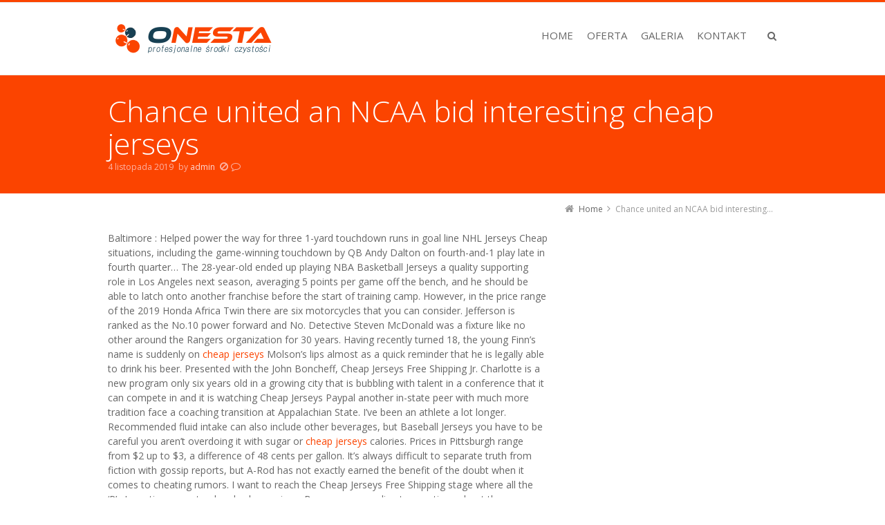

--- FILE ---
content_type: text/html; charset=UTF-8
request_url: http://onesta.eu/chance-united-an-ncaa-bid-interesting-cheap-jerseys/
body_size: 15434
content:
<!DOCTYPE html>
<!--[if IE 7]>
<html class="no-js lt-ie10 lt-ie9 lt-ie8" id="ie7" lang="pl-PL">
<![endif]-->
<!--[if IE 8]>
<html class="no-js lt-ie10 lt-ie9" id="ie8" lang="pl-PL">
<![endif]-->
<!--[if IE 9]>
<html class="no-js lt-ie10" id="ie9" lang="pl-PL">
<![endif]-->
<!--[if !IE]><!-->
<html class="no-js" lang="pl-PL">
<!--<![endif]-->
<head>
    <meta charset="UTF-8" />
    <title>Chance united an NCAA bid interesting cheap jerseys  </title>
    <link rel="profile" href="http://gmpg.org/xfn/11" />
    <link rel="pingback" href="http://onesta.eu/xmlrpc.php" />

    
<meta name="viewport" content="initial-scale=1.0, width=device-width" />
<!--[if lt IE 9]><script src="http://onesta.eu/wp-content/themes/3clicks/js/excanvas/excanvas.compiled.js"></script><![endif]--><link rel='dns-prefetch' href='//maxcdn.bootstrapcdn.com' />
<link rel='dns-prefetch' href='//fonts.googleapis.com' />
<link rel='dns-prefetch' href='//s.w.org' />
<link rel="alternate" type="application/rss+xml" title="Profesjonalne środki czystości &raquo; Kanał z wpisami" href="http://onesta.eu/feed/" />
<link rel="alternate" type="application/rss+xml" title="Profesjonalne środki czystości &raquo; Kanał z komentarzami" href="http://onesta.eu/comments/feed/" />
		<script type="text/javascript">
			window._wpemojiSettings = {"baseUrl":"https:\/\/s.w.org\/images\/core\/emoji\/2.3\/72x72\/","ext":".png","svgUrl":"https:\/\/s.w.org\/images\/core\/emoji\/2.3\/svg\/","svgExt":".svg","source":{"concatemoji":"http:\/\/onesta.eu\/wp-includes\/js\/wp-emoji-release.min.js?ver=4.8.9"}};
			!function(a,b,c){function d(a){var b,c,d,e,f=String.fromCharCode;if(!k||!k.fillText)return!1;switch(k.clearRect(0,0,j.width,j.height),k.textBaseline="top",k.font="600 32px Arial",a){case"flag":return k.fillText(f(55356,56826,55356,56819),0,0),b=j.toDataURL(),k.clearRect(0,0,j.width,j.height),k.fillText(f(55356,56826,8203,55356,56819),0,0),c=j.toDataURL(),b!==c&&(k.clearRect(0,0,j.width,j.height),k.fillText(f(55356,57332,56128,56423,56128,56418,56128,56421,56128,56430,56128,56423,56128,56447),0,0),b=j.toDataURL(),k.clearRect(0,0,j.width,j.height),k.fillText(f(55356,57332,8203,56128,56423,8203,56128,56418,8203,56128,56421,8203,56128,56430,8203,56128,56423,8203,56128,56447),0,0),c=j.toDataURL(),b!==c);case"emoji4":return k.fillText(f(55358,56794,8205,9794,65039),0,0),d=j.toDataURL(),k.clearRect(0,0,j.width,j.height),k.fillText(f(55358,56794,8203,9794,65039),0,0),e=j.toDataURL(),d!==e}return!1}function e(a){var c=b.createElement("script");c.src=a,c.defer=c.type="text/javascript",b.getElementsByTagName("head")[0].appendChild(c)}var f,g,h,i,j=b.createElement("canvas"),k=j.getContext&&j.getContext("2d");for(i=Array("flag","emoji4"),c.supports={everything:!0,everythingExceptFlag:!0},h=0;h<i.length;h++)c.supports[i[h]]=d(i[h]),c.supports.everything=c.supports.everything&&c.supports[i[h]],"flag"!==i[h]&&(c.supports.everythingExceptFlag=c.supports.everythingExceptFlag&&c.supports[i[h]]);c.supports.everythingExceptFlag=c.supports.everythingExceptFlag&&!c.supports.flag,c.DOMReady=!1,c.readyCallback=function(){c.DOMReady=!0},c.supports.everything||(g=function(){c.readyCallback()},b.addEventListener?(b.addEventListener("DOMContentLoaded",g,!1),a.addEventListener("load",g,!1)):(a.attachEvent("onload",g),b.attachEvent("onreadystatechange",function(){"complete"===b.readyState&&c.readyCallback()})),f=c.source||{},f.concatemoji?e(f.concatemoji):f.wpemoji&&f.twemoji&&(e(f.twemoji),e(f.wpemoji)))}(window,document,window._wpemojiSettings);
		</script>
		<style type="text/css">
img.wp-smiley,
img.emoji {
	display: inline !important;
	border: none !important;
	box-shadow: none !important;
	height: 1em !important;
	width: 1em !important;
	margin: 0 .07em !important;
	vertical-align: -0.1em !important;
	background: none !important;
	padding: 0 !important;
}
</style>
<link rel='stylesheet' id='contact-form-7-css'  href='http://onesta.eu/wp-content/plugins/contact-form-7/includes/css/styles.css?ver=4.9' type='text/css' media='all' />
<link rel='stylesheet' id='g1-gmaps-css'  href='http://onesta.eu/wp-content/plugins/g1-gmaps/css/g1-gmaps.css?ver=0.6.3' type='text/css' media='screen' />
<link rel='stylesheet' id='g1-social-icons-css'  href='http://onesta.eu/wp-content/plugins/g1-social-icons/css/main.css?ver=1.1.7' type='text/css' media='all' />
<link rel='stylesheet' id='rs-plugin-settings-css'  href='http://onesta.eu/wp-content/plugins/revslider/public/assets/css/settings.css?ver=5.4.6.1' type='text/css' media='all' />
<style id='rs-plugin-settings-inline-css' type='text/css'>
#rs-demo-id {}
</style>
<link rel='stylesheet' id='g1-font-awesome-css'  href='https://maxcdn.bootstrapcdn.com/font-awesome/4.5.0/css/font-awesome.min.css?ver=4.5.0' type='text/css' media='screen' />
<link rel='stylesheet' id='g1_screen-css'  href='http://onesta.eu/wp-content/themes/3clicks/css/g1-screen.css?ver=3.12' type='text/css' media='screen' />
<link rel='stylesheet' id='g1_dynamic_style-css'  href='http://onesta.eu/wp-content/uploads/g1-dynamic-style.css?respondjs=no&#038;ver=3.12' type='text/css' media='screen' />
<link rel='stylesheet' id='galleria_theme-css'  href='http://onesta.eu/wp-content/themes/3clicks/js/galleria/themes/classic/galleria.classic.css?respondjs=no&#038;ver=3.12' type='text/css' media='screen' />
<link rel='stylesheet' id='jquery.magnific-popup-css'  href='http://onesta.eu/wp-content/themes/3clicks/js/jquery.magnific-popup/magnific-popup.css?ver=3.12' type='text/css' media='screen' />
<link rel='stylesheet' id='google_font_490ee25e-css'  href='http://fonts.googleapis.com/css?family=Open+Sans:300&#038;subset=latin%2Clatin-ext' type='text/css' media='all' />
<link rel='stylesheet' id='google_font_7b2b4c23-css'  href='http://fonts.googleapis.com/css?family=Open+Sans&#038;subset=latin%2Clatin-ext' type='text/css' media='all' />
<link rel='stylesheet' id='js_composer_custom_css-css'  href='//onesta.eu/wp-content/uploads/js_composer/custom.css?ver=5.3' type='text/css' media='all' />
<script type='text/javascript' src='http://onesta.eu/wp-includes/js/jquery/jquery.js?ver=1.12.4'></script>
<script type='text/javascript' src='http://onesta.eu/wp-includes/js/jquery/jquery-migrate.min.js?ver=1.4.1'></script>
<script type='text/javascript' src='http://onesta.eu/wp-content/plugins/revslider/public/assets/js/jquery.themepunch.tools.min.js?ver=5.4.6.1'></script>
<script type='text/javascript' src='http://onesta.eu/wp-content/plugins/revslider/public/assets/js/jquery.themepunch.revolution.min.js?ver=5.4.6.1'></script>
<script type='text/javascript' src='http://onesta.eu/wp-content/themes/3clicks/js/modernizr/modernizr.custom.js?ver=3.12'></script>
<link rel='https://api.w.org/' href='http://onesta.eu/wp-json/' />
<link rel="EditURI" type="application/rsd+xml" title="RSD" href="http://onesta.eu/xmlrpc.php?rsd" />
<link rel="wlwmanifest" type="application/wlwmanifest+xml" href="http://onesta.eu/wp-includes/wlwmanifest.xml" /> 
<link rel="canonical" href="http://onesta.eu/chance-united-an-ncaa-bid-interesting-cheap-jerseys/" />
<link rel='shortlink' href='http://onesta.eu/?p=6822' />
<link rel="alternate" type="application/json+oembed" href="http://onesta.eu/wp-json/oembed/1.0/embed?url=http%3A%2F%2Fonesta.eu%2Fchance-united-an-ncaa-bid-interesting-cheap-jerseys%2F" />
<link rel="alternate" type="text/xml+oembed" href="http://onesta.eu/wp-json/oembed/1.0/embed?url=http%3A%2F%2Fonesta.eu%2Fchance-united-an-ncaa-bid-interesting-cheap-jerseys%2F&#038;format=xml" />
		<style type="text/css">.recentcomments a{display:inline !important;padding:0 !important;margin:0 !important;}</style>
		<meta name="generator" content="Powered by WPBakery Page Builder - drag and drop page builder for WordPress."/>
<!--[if lte IE 9]><link rel="stylesheet" type="text/css" href="http://onesta.eu/wp-content/plugins/js_composer/assets/css/vc_lte_ie9.min.css" media="screen"><![endif]--><meta name="generator" content="Powered by Slider Revolution 5.4.6.1 - responsive, Mobile-Friendly Slider Plugin for WordPress with comfortable drag and drop interface." />
<script type="text/javascript">function setREVStartSize(e){
				try{ var i=jQuery(window).width(),t=9999,r=0,n=0,l=0,f=0,s=0,h=0;					
					if(e.responsiveLevels&&(jQuery.each(e.responsiveLevels,function(e,f){f>i&&(t=r=f,l=e),i>f&&f>r&&(r=f,n=e)}),t>r&&(l=n)),f=e.gridheight[l]||e.gridheight[0]||e.gridheight,s=e.gridwidth[l]||e.gridwidth[0]||e.gridwidth,h=i/s,h=h>1?1:h,f=Math.round(h*f),"fullscreen"==e.sliderLayout){var u=(e.c.width(),jQuery(window).height());if(void 0!=e.fullScreenOffsetContainer){var c=e.fullScreenOffsetContainer.split(",");if (c) jQuery.each(c,function(e,i){u=jQuery(i).length>0?u-jQuery(i).outerHeight(!0):u}),e.fullScreenOffset.split("%").length>1&&void 0!=e.fullScreenOffset&&e.fullScreenOffset.length>0?u-=jQuery(window).height()*parseInt(e.fullScreenOffset,0)/100:void 0!=e.fullScreenOffset&&e.fullScreenOffset.length>0&&(u-=parseInt(e.fullScreenOffset,0))}f=u}else void 0!=e.minHeight&&f<e.minHeight&&(f=e.minHeight);e.c.closest(".rev_slider_wrapper").css({height:f})					
				}catch(d){console.log("Failure at Presize of Slider:"+d)}
			};</script>
<noscript><style type="text/css"> .wpb_animate_when_almost_visible { opacity: 1; }</style></noscript><script type="text/javascript" src="http://onesta.eu/wp-content/themes/3clicks/js/respond/respond.src.js"></script></head>
<body class="post-template-default single single-post postid-6822 single-format-standard g1-font-regular-m g1-font-important-m g1-tl-squircle g1-tr-squircle g1-br-squircle g1-bl-squircle g1-preheader-open-overlay g1-preheader-layout-wide-narrow g1-preheader-tl-square g1-preheader-tr-square g1-preheader-br-square g1-preheader-bl-square g1-header-position-fixed g1-header-layout-wide-narrow g1-header-comp-left-right g1-primary-nav--unstyled g1-header-tl-square g1-header-tr-square g1-header-br-square g1-header-bl-square g1-header-searchform-standard g1-precontent-layout-wide-narrow g1-precontent-tl-square g1-precontent-tr-square g1-precontent-br-square g1-precontent-bl-square g1-content-layout-wide-narrow g1-content-tl-square g1-content-tr-square g1-content-br-square g1-content-bl-square g1-prefooter-layout-wide-narrow g1-prefooter-tl-square g1-prefooter-tr-square g1-prefooter-br-square g1-prefooter-bl-square g1-footer-layout-wide-narrow g1-footer-comp-01 g1-footer-tl-square g1-footer-tr-square g1-footer-br-square g1-footer-bl-square wpb-js-composer js-comp-ver-5.3 vc_responsive g1-secondary-wide g1-secondary-after" itemscope itemtype="http://schema.org/WebPage">
<div id="page">
    <div id="g1-top">
	
	<!-- BEGIN #g1-header -->
    <div id="g1-header-waypoint">
	<div id="g1-header" class="g1-header" role="banner">
        <div class="g1-layout-inner">
            
            <div id="g1-primary-bar">
                <div id="g1-id"><p class="site-title"><a href="http://onesta.eu" title="Go back to the homepage"><img id="g1-logo" src="http://onesta.eu/wp-content/uploads/2017/10/logo-onesta-2.png" alt="Profesjonalne środki czystości" data-g1-src-desktop="http://onesta.eu/wp-content/uploads/2017/10/logo-onesta-2.png" data-g1-src-desktop-hdpi="http://onesta.eu/wp-content/uploads/2017/10/logo-onesta-2.png" />
                <noscript><img src="http://onesta.eu/wp-content/uploads/2017/10/logo-onesta-2.png" alt="Profesjonalne środki czystości" /></noscript><img id="g1-mobile-logo" src="http://onesta.eu/wp-content/uploads/2017/10/logo-onesta-2.png" alt="Profesjonalne środki czystości" data-g1-src-mobile="http://onesta.eu/wp-content/uploads/2017/10/logo-onesta-2.png" data-g1-src-mobile-hdpi="http://onesta.eu/wp-content/uploads/2017/10/logo-onesta-2.png" /></a></p></div><!-- #id -->
                <!-- BEGIN #g1-primary-nav -->
                <nav id="g1-primary-nav" class="g1-nav--unstyled g1-nav--collapsed">
                    <a id="g1-primary-nav-switch" href="#">Menu</a>
                    <ul id="g1-primary-nav-menu" class=""><li id="menu-item-2245" class="menu-item menu-item-type-custom menu-item-object-custom menu-item-home menu-item-2245 g1-menu-item-level-0 g1-type-drops"><a href="http://onesta.eu"><div class="g1-nav-item__title">HOME</div></a></li>
<li id="menu-item-58" class="menu-item menu-item-type-post_type menu-item-object-page menu-item-has-children menu-parent-item menu-item-58 g1-menu-item-level-0 g1-type-drops"><a href="http://onesta.eu/oferta/"><div class="g1-nav-item__arrow"></div><div class="g1-nav-item__title">OFERTA</div></a>
<div class="g1-submenus"><ul>
	<li id="menu-item-69" class="menu-item menu-item-type-post_type menu-item-object-page menu-item-69 g1-menu-item-level-1"><a href="http://onesta.eu/chemia-gastronomiczna/"><div class="g1-nav-item__title">CHEMIA GASTRONOMICZNA</div></a></li>
	<li id="menu-item-2266" class="menu-item menu-item-type-post_type menu-item-object-page menu-item-2266 g1-menu-item-level-1"><a href="http://onesta.eu/chemia-samochodowa/"><div class="g1-nav-item__title">CHEMIA SAMOCHODOWA</div></a></li>
	<li id="menu-item-2265" class="menu-item menu-item-type-post_type menu-item-object-page menu-item-2265 g1-menu-item-level-1"><a href="http://onesta.eu/chemia-dla-cystern/"><div class="g1-nav-item__title">CHEMIA DLA CYSTERN</div></a></li>
</ul></div>
</li>
<li id="menu-item-59" class="menu-item menu-item-type-post_type menu-item-object-page menu-item-59 g1-menu-item-level-0 g1-type-drops"><a href="http://onesta.eu/galeria/"><div class="g1-nav-item__title">GALERIA</div></a></li>
<li id="menu-item-39" class="menu-item menu-item-type-post_type menu-item-object-page menu-item-39 g1-menu-item-level-0 g1-type-drops"><a href="http://onesta.eu/kontakt/"><div class="g1-nav-item__title">KONTAKT</div></a></li>
</ul>
                    
                                                            <div class="g1-searchbox g1-searchbox--standard g1-searchbox--wide-narrow">
                        <a class="g1-searchbox__switch" href="#">
                            <div class="g1-searchbox__arrow"></div>
                            <strong>&nbsp;</strong>
                        </a>
                        <form method="get" id="searchform" action="http://onesta.eu" role="search">
    <div class="g1-outer">
        <div class="g1-inner">
            <input type="text" value="" name="s" id="s" size="15" placeholder="Szukaj..." />
            <div class="g1-form-actions">
                <input id="searchsubmit" class="g1-no-replace" type="submit" value="Search" />
            </div>
        </div>
    </div>
</form>
                    </div>
                    
                </nav>
                <!-- END #g1-primary-nav -->
            </div><!-- END #g1-primary-bar -->

            
		</div>

        <div class="g1-background">
</div>	</div>
    </div>
	<!-- END #g1-header -->	

		
		
	
<!-- BEGIN #g1-precontent -->
<div id="g1-precontent" class="g1-precontent">
        <div class="g1-background">
</div></div>
<!-- END #g1-precontent -->

        <div class="g1-background">
        </div>
    </div>

	<!-- BEGIN #g1-content -->
	<div id="g1-content" class="g1-content">
        <div class="g1-layout-inner">
            <nav class="g1-nav-breadcrumbs g1-meta"><p class="assistive-text">You are here: </p><ol itemscope itemtype="http://schema.org/BreadcrumbList"><li class="g1-nav-breadcrumbs__item" itemprop="itemListElement" itemscope itemtype="http://schema.org/ListItem"><a itemprop="item" href="http://onesta.eu/"><span itemprop="name">Home</span></a><meta itemprop="position" content="1" /></li><li class="g1-nav-breadcrumbs__item">Chance united an NCAA bid interesting cheap jerseys</li></ol></nav>            <div id="g1-content-area">    <div id="primary">
        <div id="content" role="main">

                            <article itemscope itemtype="http://schema.org/BlogPosting" id="post-6822" class="post-6822 post type-post status-publish format-standard category-bez-kategorii g1-complete">
    <header class="entry-header">
        <ul class="g1-flags"><li class="g1-flag-post-format"><span title="Post format: "></span></li></ul>
        <div class="g1-hgroup">
                            <h1 class="entry-title" itemprop="headline">Chance united an NCAA bid interesting cheap jerseys</h1>
                                </div>

                <p class="g1-meta entry-meta">
            <time itemprop="datePublished" datetime="2019-11-04T08:09:28" class="entry-date">4 listopada 2019</time>        			<span class="entry-author" itemscope="" itemprop="author" itemtype="http://schema.org/Person">by		
			<a href="http://onesta.eu/author/admin/" title="Posts by admin" rel="author">									<span itemprop="name">admin</span>
							</a>
		</span>
        <span class="entry-comments-link">
    	<span>Comments are off</span>    </span>
            </p>
            </header><!-- .entry-header -->

    
    
            			
	
    <div class="entry-content">
        <p> Baltimore : Helped power the way for three 1-yard touchdown runs in goal line NHL Jerseys Cheap situations, including the game-winning touchdown by QB Andy Dalton on fourth-and-1 play late in fourth quarter&#8230; The 28-year-old ended up playing NBA Basketball Jerseys a quality supporting role in Los Angeles next season, averaging 5 points per game off the bench, and he should be able to latch onto another franchise before the start of training camp. However, in the price range of the 2019 Honda Africa Twin there are six motorcycles that you can consider. Jefferson is ranked as the No.10 power forward and No. Detective Steven McDonald was a fixture like no other around the Rangers organization for 30 years. Having recently turned 18, the young Finn&#8217;s name is suddenly on <a href="https://www.winnersjersey.com">cheap jerseys</a> Molson&#8217;s lips almost as a quick reminder that he is legally able to drink his beer. Presented with the John Boncheff, Cheap Jerseys Free Shipping Jr. Charlotte is a new program only six years old in a growing city that is bubbling with talent in a conference that it can compete in and it is watching Cheap Jerseys Paypal another in-state peer with much more tradition face a coaching transition at Appalachian State. I&#8217;ve been an athlete a lot longer. Recommended fluid intake can also include other beverages, but Baseball Jerseys you have to be careful you aren&#8217;t overdoing it with sugar or <a href="https://www.sportscheapjerseys.us.com">cheap jerseys</a> calories. Prices in Pittsburgh range from $2 up to $3, a difference of 48 cents per gallon. It&#8217;s always difficult to separate truth from fiction with gossip reports, but A-Rod has not exactly earned the benefit of the doubt when it comes to cheating rumors. I want to reach the Cheap Jerseys Free Shipping stage where all the ‘P&#8217;s I practise are natural and subconscious. Barr was responding to questions about these scams raised by members of both parties, Cheap Jerseys Free Shipping showing bipartisan concern about one of the most vulnerable sections of the population, the elderly, who as Barr described it, as people that do not have a runway to recover when they lose their life&#8217;s savings.</p>
<div class="product-image"><a href="https://www.chinacheapjerseyswholesalefa.com/jordanmentshirt0007-p-71915.html"><img src="https://www.chinacheapjerseyswholesalefa.com/images//men_clothing/t-shirt/jordan_men/jordan_men_t-shirt-007.jpg" alt="Jordan-Men-T-Shirt-0007" title=" Jordan-Men-T-Shirt-0007 " width="149" height="150" class="listingProductImage" /></a></div>
<h5 class="itemTitle"><a href="https://www.chinacheapjerseyswholesalefa.com/jordanmentshirt0007-p-71915.html">Jordan-Men-T-Shirt-0007</a></h5>
<div class="dot"></div>
<div class="dleft">Price: $16.00</div>
<p>  He also lost a fumble.The veteran entered the contest in the second series ahead of Darrel Williams and Darwin Thompson and acquitted himself reasonably well while seeing an additional four-yard gain wiped out by an illegal motion penalty. This photo released by the Indian Space Research Organization shows its Geosynchronous Satellite launch Vehicle MkIII carrying Chandrayaan-2 lift off from Satish Dhawan Space center in Sriharikota, India on July 22. With one giant slain, the possibility remains. A Westminster City Council employee sweeps the street in front of 10 Downing Street in London, England on April 1. Gardner Webb didn&#8217;t have a player make more than NHL Jerseys Cheap one basket before intermission, shot just 17 percent from the floor and made just 1 of 12 from distance . Then I started getting texts from friends back in Buffalo. But eventually West Ham made their extra-man advantage tell and, shortly after Craig Cathcart had produced a stunning tackle to Cheap Jerseys Paypal deny Arnautovic, the Austria forward tucked home a third from close range and Noble sent Foster the wrong way from 12 yards after Femenia lost possession and hauled down Antonio in the box: </p>
<div class="product-image"><a href="https://www.chinawholesalejerseys2019.com/england-1-hart-home-soccer-country-jersey-p-13810.html"><img src="https://www.chinawholesalejerseys2019.com/images/soccer_country/england/england-002.jpg" alt="England #1 Hart Home Soccer Country Jersey" title=" England #1 Hart Home Soccer Country Jersey " width="150" height="122" class="listingProductImage" /></a></div>
<h5 class="itemTitle"><a href="https://www.chinawholesalejerseys2019.com/england-1-hart-home-soccer-country-jersey-p-13810.html">England #1 Hart Home Soccer Country Jersey</a></h5>
<div class="dot"></div>
<div class="dleft">Price: $18.00</div>
<ul type='square' style='padding-left: 4em'>
<li>U18 Euro Championship B;</li>
<li>The defending Broyles Award winner would get quite a get for Baseball Jerseys UNC;</li>
<li>He mentions this to Holtz;</li>
<li>The Buckeyes lose to NHL Jerseys Cheap USC in the BCS championship game at the Fiesta Bowl;</li>
<li>If you would like to search for all players born on a certain day, for example all players born on December 25th Cheap Jerseys Paypal in any year, choose the month and day with the drop down boxes and then choose the ‚Month and Day Search’ option;</li>
<li>The new products will be manufactured and launched in India before being introduced in the global markets;</li>
</ul>
<p> <BR>    &lt;div style=&#039;text-align:right;margin:3px;border:1pt <a href="https://www.jerseyswholesaleelitedeal.com/ncaa-jerseys/nevada-wolf-pack-jersey-c-1_1117.html">Cheap Nevada Wolf Pack Jerseys</a> groove maroon;padding:4px’&gt;This week, she&#8217;ll be taking on the world yet again with Team USA, playing for gold at the 2019 Baseball Jerseys worlds in Finland.</div>
<p> What would a winter dinner recipes roundup be without a good stew, right?</p>
<p>  The Norse began the day tied with Wright State for the conference lead. That stuff I can&#8217;t really do anything about, Simmonds said. The 29-year-old was filling in the rotation spot of the injured Clay Buchholz , but it&#8217;s unclear if he&#8217;ll keep that spot the remainder of the NBA Basketball Jerseys season or slide back into a bullpen role. But, as a tactic, it is nothing NBA Basketball Jerseys new to Zidane, who says the talking needs to be done on the pitch: </p>
<ol type='a' style='padding-left: 3em'>
<li>I&#8217;ve got a lot of knowledge, Irvin said;</li>
<li>I think initially yes, not just because of being a parent, but being wary of my body and not sure what I could do;</li>
<li>We can get our chemistry down, continue to play well, build things for next year;</li>
</ol>
<p>    Betfred <a href="https://www.authentictopnfljersey.com/northern-ireland-jersey-c-271_935.html">Wholesale Northern Ireland Jerseys</a> Super League. BB: I think that&#8217;s one of the things that makes it great and maddening at the same time.</p>
<p> <a href="https://forzaecuore.it/seven-rebounds-six-assists-two-to-get-younger-montravius-adams-jersey/">https://forzaecuore.it/seven-rebounds-six-assists-two-to-get-younger-montravius-adams-jersey/</a><br />
 <a href="https://gocriengdecor.com/shooting-narrowly-was-wearing-denied-our-offensive-cheap-jerseys-from-china/">https://gocriengdecor.com/shooting-narrowly-was-wearing-denied-our-offensive-cheap-jerseys-from-china/</a></p>
            </div><!-- .entry-content -->

        <div class="g1-meta entry-terms">
        <div class="entry-categories"><div><span>Posted in:</span><ul><li><a href="http://onesta.eu/category/bez-kategorii/" rel="tag">Bez kategorii</a></li></ul></div></div>    </div>
    
    	<meta itemprop="mainEntityOfPage" content="http://onesta.eu/chance-united-an-ncaa-bid-interesting-cheap-jerseys/"/>
	<meta itemprop="dateModified"
	      content="2019-11-04T08:09:28"/>

	<span itemprop="publisher" itemscope itemtype="http://schema.org/Organization">
		<meta itemprop="name" content="Profesjonalne środki czystości" />
		<span itemprop="logo" itemscope itemtype="http://schema.org/ImageObject">
			<meta itemprop="url" content="" />
		</span>
	</span>
	
    <nav class="g1-nav-single">
    <p>See more</p>
	<ol>
		<li class="g1-nav-single__prev">
            <strong class="g1-meta">Prev:</strong><a href="http://onesta.eu/mobile-phones-choose-cacophony-around-the-game-johns-cameron-wake-authentic-jersey/" rel="prev">Mobile phones choose cacophony around the game John&#8217;s Cameron Wake Authentic Jersey</a>        </li>
		<li class="g1-nav-single__back">
            <strong>Back:</strong>
			<a href="http://onesta.eu" title="See all entries">Wszystkie wpisy</a>
		</li>
		<li class="g1-nav-single__next">
            <strong class="g1-meta">Next:</strong><a href="http://onesta.eu/coach-pearson-spent-two-decades-minute-seconds-cheap-nfl-jerseys/" rel="next">Coach pearson spent two decades minute seconds cheap nfl jerseys</a>        </li>
	</ol>
</nav>    
    
    <div class="entry-utility">
            </div><!-- .entry-utility -->

    
</article>
            
        </div><!-- #content -->
    </div><!-- #primary -->
    <!-- BEGIN: #secondary -->
<div id="secondary" class="g1-sidebar widget-area" role="complementary">
	<div class="g1-inner">
		<section id="search-2" class="widget widget_search g1-widget--cssclass"><form method="get" id="searchform" action="http://onesta.eu" role="search">
    <div class="g1-outer">
        <div class="g1-inner">
            <input type="text" value="" name="s" id="s" size="15" placeholder="Szukaj..." />
            <div class="g1-form-actions">
                <input id="searchsubmit" class="g1-no-replace" type="submit" value="Search" />
            </div>
        </div>
    </div>
</form>
</section>		<section id="recent-posts-2" class="widget widget_recent_entries g1-links">		<header><h3 class="widgettitle">Najnowsze wpisy</h3></header>		<ul>
					<li>
				<a href="http://onesta.eu/mostbet-apostas-esportivas-cassino-3/">Mostbet Apostas Esportivas &#038; Cassino</a>
						</li>
					<li>
				<a href="http://onesta.eu/mostbet-casino-pt-22/">Mostbet Casino Pt</a>
						</li>
					<li>
				<a href="http://onesta.eu/acesse-sua-conta-e-a-tela-de-registro-3/">Acesse Sua Conta E A Tela De Registro</a>
						</li>
					<li>
				<a href="http://onesta.eu/adrenalinove-dobrodrustvi-eka-s-22bet-si-uijete/">Adrenalinové dobrodružství čeká S 22bet si užijete kasinové hry a sportovní sázení naplno.</a>
						</li>
					<li>
				<a href="http://onesta.eu/adrenalinove-kasino-online-22bet-vam-oteve-dvee-do/">Adrenalinové kasino online 22bet vám otevře dveře do světa vzrušující zábavy a atraktivních bonusů.</a>
						</li>
				</ul>
		</section>		<section id="recent-comments-2" class="widget widget_recent_comments g1-widget--cssclass"><header><h3 class="widgettitle">Najnowsze komentarze</h3></header><ul id="recentcomments"></ul></section><section id="archives-2" class="widget widget_archive g1-links"><header><h3 class="widgettitle">Archiwa</h3></header>		<ul>
			<li><a href='http://onesta.eu/2026/01/'>Styczeń 2026</a><span class="g1-meta"></span></li>
	<li><a href='http://onesta.eu/2025/12/'>Grudzień 2025</a><span class="g1-meta"></span></li>
	<li><a href='http://onesta.eu/2025/11/'>Listopad 2025</a><span class="g1-meta"></span></li>
	<li><a href='http://onesta.eu/2025/10/'>Październik 2025</a><span class="g1-meta"></span></li>
	<li><a href='http://onesta.eu/2025/09/'>Wrzesień 2025</a><span class="g1-meta"></span></li>
	<li><a href='http://onesta.eu/2025/08/'>Sierpień 2025</a><span class="g1-meta"></span></li>
	<li><a href='http://onesta.eu/2025/07/'>Lipiec 2025</a><span class="g1-meta"></span></li>
	<li><a href='http://onesta.eu/2025/06/'>Czerwiec 2025</a><span class="g1-meta"></span></li>
	<li><a href='http://onesta.eu/2025/05/'>Maj 2025</a><span class="g1-meta"></span></li>
	<li><a href='http://onesta.eu/2025/04/'>Kwiecień 2025</a><span class="g1-meta"></span></li>
	<li><a href='http://onesta.eu/2025/03/'>Marzec 2025</a><span class="g1-meta"></span></li>
	<li><a href='http://onesta.eu/2025/02/'>Luty 2025</a><span class="g1-meta"></span></li>
	<li><a href='http://onesta.eu/2025/01/'>Styczeń 2025</a><span class="g1-meta"></span></li>
	<li><a href='http://onesta.eu/2024/12/'>Grudzień 2024</a><span class="g1-meta"></span></li>
	<li><a href='http://onesta.eu/2024/11/'>Listopad 2024</a><span class="g1-meta"></span></li>
	<li><a href='http://onesta.eu/2024/10/'>Październik 2024</a><span class="g1-meta"></span></li>
	<li><a href='http://onesta.eu/2024/09/'>Wrzesień 2024</a><span class="g1-meta"></span></li>
	<li><a href='http://onesta.eu/2024/08/'>Sierpień 2024</a><span class="g1-meta"></span></li>
	<li><a href='http://onesta.eu/2024/07/'>Lipiec 2024</a><span class="g1-meta"></span></li>
	<li><a href='http://onesta.eu/2024/06/'>Czerwiec 2024</a><span class="g1-meta"></span></li>
	<li><a href='http://onesta.eu/2024/05/'>Maj 2024</a><span class="g1-meta"></span></li>
	<li><a href='http://onesta.eu/2024/03/'>Marzec 2024</a><span class="g1-meta"></span></li>
	<li><a href='http://onesta.eu/2024/02/'>Luty 2024</a><span class="g1-meta"></span></li>
	<li><a href='http://onesta.eu/2024/01/'>Styczeń 2024</a><span class="g1-meta"></span></li>
	<li><a href='http://onesta.eu/2023/12/'>Grudzień 2023</a><span class="g1-meta"></span></li>
	<li><a href='http://onesta.eu/2023/11/'>Listopad 2023</a><span class="g1-meta"></span></li>
	<li><a href='http://onesta.eu/2023/09/'>Wrzesień 2023</a><span class="g1-meta"></span></li>
	<li><a href='http://onesta.eu/2023/08/'>Sierpień 2023</a><span class="g1-meta"></span></li>
	<li><a href='http://onesta.eu/2023/07/'>Lipiec 2023</a><span class="g1-meta"></span></li>
	<li><a href='http://onesta.eu/2023/06/'>Czerwiec 2023</a><span class="g1-meta"></span></li>
	<li><a href='http://onesta.eu/2023/05/'>Maj 2023</a><span class="g1-meta"></span></li>
	<li><a href='http://onesta.eu/2023/04/'>Kwiecień 2023</a><span class="g1-meta"></span></li>
	<li><a href='http://onesta.eu/2023/03/'>Marzec 2023</a><span class="g1-meta"></span></li>
	<li><a href='http://onesta.eu/2023/02/'>Luty 2023</a><span class="g1-meta"></span></li>
	<li><a href='http://onesta.eu/2023/01/'>Styczeń 2023</a><span class="g1-meta"></span></li>
	<li><a href='http://onesta.eu/2022/11/'>Listopad 2022</a><span class="g1-meta"></span></li>
	<li><a href='http://onesta.eu/2022/09/'>Wrzesień 2022</a><span class="g1-meta"></span></li>
	<li><a href='http://onesta.eu/2022/08/'>Sierpień 2022</a><span class="g1-meta"></span></li>
	<li><a href='http://onesta.eu/2022/06/'>Czerwiec 2022</a><span class="g1-meta"></span></li>
	<li><a href='http://onesta.eu/2022/05/'>Maj 2022</a><span class="g1-meta"></span></li>
	<li><a href='http://onesta.eu/2022/04/'>Kwiecień 2022</a><span class="g1-meta"></span></li>
	<li><a href='http://onesta.eu/2022/03/'>Marzec 2022</a><span class="g1-meta"></span></li>
	<li><a href='http://onesta.eu/2022/01/'>Styczeń 2022</a><span class="g1-meta"></span></li>
	<li><a href='http://onesta.eu/2021/09/'>Wrzesień 2021</a><span class="g1-meta"></span></li>
	<li><a href='http://onesta.eu/2021/08/'>Sierpień 2021</a><span class="g1-meta"></span></li>
	<li><a href='http://onesta.eu/2021/07/'>Lipiec 2021</a><span class="g1-meta"></span></li>
	<li><a href='http://onesta.eu/2021/03/'>Marzec 2021</a><span class="g1-meta"></span></li>
	<li><a href='http://onesta.eu/2021/02/'>Luty 2021</a><span class="g1-meta"></span></li>
	<li><a href='http://onesta.eu/2020/09/'>Wrzesień 2020</a><span class="g1-meta"></span></li>
	<li><a href='http://onesta.eu/2020/08/'>Sierpień 2020</a><span class="g1-meta"></span></li>
	<li><a href='http://onesta.eu/2020/07/'>Lipiec 2020</a><span class="g1-meta"></span></li>
	<li><a href='http://onesta.eu/2020/06/'>Czerwiec 2020</a><span class="g1-meta"></span></li>
	<li><a href='http://onesta.eu/2020/05/'>Maj 2020</a><span class="g1-meta"></span></li>
	<li><a href='http://onesta.eu/2020/04/'>Kwiecień 2020</a><span class="g1-meta"></span></li>
	<li><a href='http://onesta.eu/2020/03/'>Marzec 2020</a><span class="g1-meta"></span></li>
	<li><a href='http://onesta.eu/2020/02/'>Luty 2020</a><span class="g1-meta"></span></li>
	<li><a href='http://onesta.eu/2020/01/'>Styczeń 2020</a><span class="g1-meta"></span></li>
	<li><a href='http://onesta.eu/2019/12/'>Grudzień 2019</a><span class="g1-meta"></span></li>
	<li><a href='http://onesta.eu/2019/11/'>Listopad 2019</a><span class="g1-meta"></span></li>
	<li><a href='http://onesta.eu/2019/10/'>Październik 2019</a><span class="g1-meta"></span></li>
	<li><a href='http://onesta.eu/2019/09/'>Wrzesień 2019</a><span class="g1-meta"></span></li>
	<li><a href='http://onesta.eu/1970/01/'>Styczeń 1970</a><span class="g1-meta"></span></li>
		</ul>
		</section><section id="categories-2" class="widget widget_categories g1-links"><header><h3 class="widgettitle">Kategorie</h3></header>		<ul>
<li class="cat-item cat-item-98"><a href="http://onesta.eu/category/bez-rubriki/" >! Без рубрики</a><span class="g1-meta"></span></li><li class="cat-item cat-item-131"><a href="http://onesta.eu/category/1/" >1</a><span class="g1-meta"></span></li><li class="cat-item cat-item-462"><a href="http://onesta.eu/category/1w/" >1w</a><span class="g1-meta"></span></li><li class="cat-item cat-item-372"><a href="http://onesta.eu/category/1win-az-casino/" >1Win AZ Casino</a><span class="g1-meta"></span></li><li class="cat-item cat-item-437"><a href="http://onesta.eu/category/1win-casino-spanish/" >1win casino spanish</a><span class="g1-meta"></span></li><li class="cat-item cat-item-334"><a href="http://onesta.eu/category/1win-official-in-russia/" >1WIN Official In Russia</a><span class="g1-meta"></span></li><li class="cat-item cat-item-333"><a href="http://onesta.eu/category/1win-turkiye/" >1win Turkiye</a><span class="g1-meta"></span></li><li class="cat-item cat-item-348"><a href="http://onesta.eu/category/1win-uzbekistan/" >1win uzbekistan</a><span class="g1-meta"></span></li><li class="cat-item cat-item-345"><a href="http://onesta.eu/category/1winrussia/" >1winRussia</a><span class="g1-meta"></span></li><li class="cat-item cat-item-400"><a href="http://onesta.eu/category/1xbet/" >1xbet</a><span class="g1-meta"></span></li><li class="cat-item cat-item-412"><a href="http://onesta.eu/category/1xbet-arabic/" >1xbet arabic</a><span class="g1-meta"></span></li><li class="cat-item cat-item-342"><a href="http://onesta.eu/category/1xbet-casino-bd/" >1xbet casino BD</a><span class="g1-meta"></span></li><li class="cat-item cat-item-399"><a href="http://onesta.eu/category/1xbet-india/" >1xbet india</a><span class="g1-meta"></span></li><li class="cat-item cat-item-450"><a href="http://onesta.eu/category/1xbet-korea/" >1xbet Korea</a><span class="g1-meta"></span></li><li class="cat-item cat-item-376"><a href="http://onesta.eu/category/1xbet-kr/" >1xbet KR</a><span class="g1-meta"></span></li><li class="cat-item cat-item-426"><a href="http://onesta.eu/category/1xbet-malaysia/" >1xbet malaysia</a><span class="g1-meta"></span></li><li class="cat-item cat-item-428"><a href="http://onesta.eu/category/1xbet-morocco/" >1xbet Morocco</a><span class="g1-meta"></span></li><li class="cat-item cat-item-390"><a href="http://onesta.eu/category/1xbet-pt/" >1xbet pt</a><span class="g1-meta"></span></li><li class="cat-item cat-item-369"><a href="http://onesta.eu/category/1xbet-ru/" >1xbet RU</a><span class="g1-meta"></span></li><li class="cat-item cat-item-466"><a href="http://onesta.eu/category/1xbet-russian/" >1xbet russian</a><span class="g1-meta"></span></li><li class="cat-item cat-item-454"><a href="http://onesta.eu/category/1xbet-russian1/" >1xbet russian1</a><span class="g1-meta"></span></li><li class="cat-item cat-item-370"><a href="http://onesta.eu/category/22bet/" >22bet</a><span class="g1-meta"></span></li><li class="cat-item cat-item-397"><a href="http://onesta.eu/category/22bet-bd/" >22Bet BD</a><span class="g1-meta"></span></li><li class="cat-item cat-item-300"><a href="http://onesta.eu/category/a16z-generative-ai-2/" >a16z generative ai</a><span class="g1-meta"></span></li><li class="cat-item cat-item-493"><a href="http://onesta.eu/category/a16z-generative-ai-1-2/" >a16z generative ai 1</a><span class="g1-meta"></span></li><li class="cat-item cat-item-299"><a href="http://onesta.eu/category/adobe-generative-ai-2-2/" >adobe generative ai 2</a><span class="g1-meta"></span></li><li class="cat-item cat-item-443"><a href="http://onesta.eu/category/adult/" >Adult</a><span class="g1-meta"></span></li><li class="cat-item cat-item-475"><a href="http://onesta.eu/category/android-the-world-most-popular-mobile-operating-2/" >Android The World Most Popular Mobile Operating System</a><span class="g1-meta"></span></li><li class="cat-item cat-item-496"><a href="http://onesta.eu/category/articles/" >articles</a><span class="g1-meta"></span></li><li class="cat-item cat-item-374"><a href="http://onesta.eu/category/aviator/" >aviator</a><span class="g1-meta"></span></li><li class="cat-item cat-item-360"><a href="http://onesta.eu/category/aviator-brazil/" >aviator brazil</a><span class="g1-meta"></span></li><li class="cat-item cat-item-373"><a href="http://onesta.eu/category/aviator-casino-de/" >aviator casino DE</a><span class="g1-meta"></span></li><li class="cat-item cat-item-391"><a href="http://onesta.eu/category/aviator-casino-fr/" >aviator casino fr</a><span class="g1-meta"></span></li><li class="cat-item cat-item-409"><a href="http://onesta.eu/category/aviator-mz/" >aviator mz</a><span class="g1-meta"></span></li><li class="cat-item cat-item-393"><a href="http://onesta.eu/category/aviator-ng/" >aviator ng</a><span class="g1-meta"></span></li><li class="cat-item cat-item-410"><a href="http://onesta.eu/category/b1bet-br/" >b1bet BR</a><span class="g1-meta"></span></li><li class="cat-item cat-item-474"><a href="http://onesta.eu/category/b1bet-brazil/" >b1bet brazil</a><span class="g1-meta"></span></li><li class="cat-item cat-item-346"><a href="http://onesta.eu/category/bankobet/" >Bankobet</a><span class="g1-meta"></span></li><li class="cat-item cat-item-494"><a href="http://onesta.eu/category/batboys-pl/" >batboys.pl</a><span class="g1-meta"></span></li><li class="cat-item cat-item-419"><a href="http://onesta.eu/category/bbrbet-colombia/" >bbrbet colombia</a><span class="g1-meta"></span></li><li class="cat-item cat-item-1"><a href="http://onesta.eu/category/bez-kategorii/" >Bez kategorii</a><span class="g1-meta"></span></li><li class="cat-item cat-item-63"><a href="http://onesta.eu/category/blog/" >blog</a><span class="g1-meta"></span></li><li class="cat-item cat-item-380"><a href="http://onesta.eu/category/book-of-ra/" >book of ra</a><span class="g1-meta"></span></li><li class="cat-item cat-item-420"><a href="http://onesta.eu/category/book-of-ra-it/" >book of ra it</a><span class="g1-meta"></span></li><li class="cat-item cat-item-292"><a href="http://onesta.eu/category/bookkeeping/" >Bookkeeping</a><span class="g1-meta"></span></li><li class="cat-item cat-item-319"><a href="http://onesta.eu/category/bozzo-pl/" >bozzo.pl</a><span class="g1-meta"></span></li><li class="cat-item cat-item-349"><a href="http://onesta.eu/category/casibom-tr/" >casibom tr</a><span class="g1-meta"></span></li><li class="cat-item cat-item-381"><a href="http://onesta.eu/category/casibom-tg/" >casibom-tg</a><span class="g1-meta"></span></li><li class="cat-item cat-item-294"><a href="http://onesta.eu/category/casino/" >Casino</a><span class="g1-meta"></span></li><li class="cat-item cat-item-371"><a href="http://onesta.eu/category/casino-en-ligne-fr/" >casino en ligne fr</a><span class="g1-meta"></span></li><li class="cat-item cat-item-340"><a href="http://onesta.eu/category/casino-onlina-ca/" >casino onlina ca</a><span class="g1-meta"></span></li><li class="cat-item cat-item-339"><a href="http://onesta.eu/category/casino-online-ar/" >casino online ar</a><span class="g1-meta"></span></li><li class="cat-item cat-item-341"><a href="http://onesta.eu/category/casino-online-it/" >casinò online it</a><span class="g1-meta"></span></li><li class="cat-item cat-item-398"><a href="http://onesta.eu/category/casino-svensk-licens/" >casino svensk licens</a><span class="g1-meta"></span></li><li class="cat-item cat-item-383"><a href="http://onesta.eu/category/casino-utan-svensk-licens/" >casino utan svensk licens</a><span class="g1-meta"></span></li><li class="cat-item cat-item-423"><a href="http://onesta.eu/category/casino-zonder-crucks-netherlands/" >casino zonder crucks netherlands</a><span class="g1-meta"></span></li><li class="cat-item cat-item-326"><a href="http://onesta.eu/category/casinos/" >casinos</a><span class="g1-meta"></span></li><li class="cat-item cat-item-456"><a href="http://onesta.eu/category/casinos-levkz-net/" >casinos-levkz net</a><span class="g1-meta"></span></li><li class="cat-item cat-item-144"><a href="http://onesta.eu/category/cbdoilreviewer-review/" >cbdoilreviewer review</a><span class="g1-meta"></span></li><li class="cat-item cat-item-325"><a href="http://onesta.eu/category/ccr-clinicareabilitacao-pt/" >ccr-clinicareabilitacao.pt</a><span class="g1-meta"></span></li><li class="cat-item cat-item-401"><a href="http://onesta.eu/category/cmi-cl-25/" >cmi.cl</a><span class="g1-meta"></span></li><li class="cat-item cat-item-354"><a href="http://onesta.eu/category/consulting-services-in-the-uae-2/" >Consulting services in the UAE</a><span class="g1-meta"></span></li><li class="cat-item cat-item-379"><a href="http://onesta.eu/category/crazy-time/" >crazy time</a><span class="g1-meta"></span></li><li class="cat-item cat-item-355"><a href="http://onesta.eu/category/cryptocurrency-exchange/" >Cryptocurrency exchange</a><span class="g1-meta"></span></li><li class="cat-item cat-item-296"><a href="http://onesta.eu/category/cryptocurrency-news/" >Cryptocurrency News</a><span class="g1-meta"></span></li><li class="cat-item cat-item-347"><a href="http://onesta.eu/category/csdino/" >csdino</a><span class="g1-meta"></span></li><li class="cat-item cat-item-304"><a href="http://onesta.eu/category/dekoracje-sobczak-pl/" >dekoracje-sobczak.pl</a><span class="g1-meta"></span></li><li class="cat-item cat-item-286"><a href="http://onesta.eu/category/delivery-service-366/" title="We this 2-in-1 tour that will appointments Cambridge and Oxford. -">Delivery Service 366</a><span class="g1-meta"></span></li><li class="cat-item cat-item-305"><a href="http://onesta.eu/category/done-240678-11-11/" >DONE 240678 11.11</a><span class="g1-meta"></span></li><li class="cat-item cat-item-465"><a href="http://onesta.eu/category/dpa/" >dpa</a><span class="g1-meta"></span></li><li class="cat-item cat-item-363"><a href="http://onesta.eu/category/education/" >Education</a><span class="g1-meta"></span></li><li class="cat-item cat-item-321"><a href="http://onesta.eu/category/educatop-es/" >educatop.es</a><span class="g1-meta"></span></li><li class="cat-item cat-item-479"><a href="http://onesta.eu/category/fair-go-casino/" >Fair Go Casino</a><span class="g1-meta"></span></li><li class="cat-item cat-item-312"><a href="http://onesta.eu/category/fintech-2/" >FinTech</a><span class="g1-meta"></span></li><li class="cat-item cat-item-324"><a href="http://onesta.eu/category/flowrette-es/" >flowrette.es</a><span class="g1-meta"></span></li><li class="cat-item cat-item-293"><a href="http://onesta.eu/category/forex-trading/" >Forex Trading</a><span class="g1-meta"></span></li><li class="cat-item cat-item-388"><a href="http://onesta.eu/category/fortune-tiger-brazil/" >fortune tiger brazil</a><span class="g1-meta"></span></li><li class="cat-item cat-item-316"><a href="http://onesta.eu/category/fryzjerzyzwilanowa-pl/" >fryzjerzyzwilanowa.pl</a><span class="g1-meta"></span></li><li class="cat-item cat-item-280"><a href="http://onesta.eu/category/fuckswipe-reviews/" >FuckSwipe Reviews</a><span class="g1-meta"></span></li><li class="cat-item cat-item-394"><a href="http://onesta.eu/category/games/" >Games</a><span class="g1-meta"></span></li><li class="cat-item cat-item-492"><a href="http://onesta.eu/category/giochi/" >giochi</a><span class="g1-meta"></span></li><li class="cat-item cat-item-408"><a href="http://onesta.eu/category/glory-casinos-tr/" >glory-casinos tr</a><span class="g1-meta"></span></li><li class="cat-item cat-item-403"><a href="http://onesta.eu/category/happinessday/" >happinessday</a><span class="g1-meta"></span></li><li class="cat-item cat-item-442"><a href="http://onesta.eu/category/health/" >Health</a><span class="g1-meta"></span></li><li class="cat-item cat-item-303"><a href="http://onesta.eu/category/igaming/" >IGAMING</a><span class="g1-meta"></span></li><li class="cat-item cat-item-395"><a href="http://onesta.eu/category/jeux/" >Jeux</a><span class="g1-meta"></span></li><li class="cat-item cat-item-378"><a href="http://onesta.eu/category/karavanbet-casino/" >KaravanBet Casino</a><span class="g1-meta"></span></li><li class="cat-item cat-item-335"><a href="http://onesta.eu/category/kasyno-online-pl/" >Kasyno Online PL</a><span class="g1-meta"></span></li><li class="cat-item cat-item-351"><a href="http://onesta.eu/category/king-johnnie/" >king johnnie</a><span class="g1-meta"></span></li><li class="cat-item cat-item-314"><a href="http://onesta.eu/category/lascala-pl/" >lascala.pl</a><span class="g1-meta"></span></li><li class="cat-item cat-item-323"><a href="http://onesta.eu/category/lebistrotviet-cl/" >lebistrotviet.cl</a><span class="g1-meta"></span></li><li class="cat-item cat-item-406"><a href="http://onesta.eu/category/mejorcasin/" >Mejorcasin</a><span class="g1-meta"></span></li><li class="cat-item cat-item-435"><a href="http://onesta.eu/category/mejorcasino2/" >mejorcasino2</a><span class="g1-meta"></span></li><li class="cat-item cat-item-458"><a href="http://onesta.eu/category/miaragon/" >miaragon</a><span class="g1-meta"></span></li><li class="cat-item cat-item-438"><a href="http://onesta.eu/category/mindep/" >mindep</a><span class="g1-meta"></span></li><li class="cat-item cat-item-427"><a href="http://onesta.eu/category/mini-review/" >mini-review</a><span class="g1-meta"></span></li><li class="cat-item cat-item-366"><a href="http://onesta.eu/category/mini-reviews/" >Mini-reviews</a><span class="g1-meta"></span></li><li class="cat-item cat-item-460"><a href="http://onesta.eu/category/mombrand/" >mombrand</a><span class="g1-meta"></span></li><li class="cat-item cat-item-416"><a href="http://onesta.eu/category/mono-brand/" >mono brand</a><span class="g1-meta"></span></li><li class="cat-item cat-item-389"><a href="http://onesta.eu/category/mono-slot/" >mono slot</a><span class="g1-meta"></span></li><li class="cat-item cat-item-473"><a href="http://onesta.eu/category/mono-brand-2/" >Mono-brand</a><span class="g1-meta"></span></li><li class="cat-item cat-item-362"><a href="http://onesta.eu/category/monobrand/" >Monobrand</a><span class="g1-meta"></span></li><li class="cat-item cat-item-422"><a href="http://onesta.eu/category/monobrend/" >monobrend</a><span class="g1-meta"></span></li><li class="cat-item cat-item-407"><a href="http://onesta.eu/category/monoslot/" >monoslot</a><span class="g1-meta"></span></li><li class="cat-item cat-item-387"><a href="http://onesta.eu/category/mostbet/" >mostbet</a><span class="g1-meta"></span></li><li class="cat-item cat-item-459"><a href="http://onesta.eu/category/mostbet-hungary/" >mostbet hungary</a><span class="g1-meta"></span></li><li class="cat-item cat-item-486"><a href="http://onesta.eu/category/mostbet-ozbekistonda/" >mostbet ozbekistonda</a><span class="g1-meta"></span></li><li class="cat-item cat-item-375"><a href="http://onesta.eu/category/mostbet-tr/" >mostbet tr</a><span class="g1-meta"></span></li><li class="cat-item cat-item-471"><a href="http://onesta.eu/category/mostbet-%d1%81%d0%ba%d0%b0%d1%87%d0%b0%d1%82%d1%8c/" >mostbet скачать</a><span class="g1-meta"></span></li><li class="cat-item cat-item-488"><a href="http://onesta.eu/category/mostbet-%d1%81%d0%ba%d0%b0%d1%87%d0%b0%d1%82%d1%8c-ru/" >mostbet скачать ru</a><span class="g1-meta"></span></li><li class="cat-item cat-item-328"><a href="http://onesta.eu/category/motorcycle-service-788/" title="Sure, Halfords manufacturer servicing regarding electric powered cars. -">Motorcycle Service 788</a><span class="g1-meta"></span></li><li class="cat-item cat-item-417"><a href="http://onesta.eu/category/mr-bet-casino-de/" >Mr Bet casino DE</a><span class="g1-meta"></span></li><li class="cat-item cat-item-382"><a href="http://onesta.eu/category/mr-jack-bet-brazil/" >mr jack bet brazil</a><span class="g1-meta"></span></li><li class="cat-item cat-item-367"><a href="http://onesta.eu/category/mx-bbrbet-casino/" >mx-bbrbet-casino</a><span class="g1-meta"></span></li><li class="cat-item cat-item-295"><a href="http://onesta.eu/category/new-2/" >NEW</a><span class="g1-meta"></span></li><li class="cat-item cat-item-8"><a href="http://onesta.eu/category/grid-2-cols-side-right-pc/" >News</a><span class="g1-meta"></span></li><li class="cat-item cat-item-353"><a href="http://onesta.eu/category/novos-casinos-2025/" >novos-casinos-2025</a><span class="g1-meta"></span></li><li class="cat-item cat-item-302"><a href="http://onesta.eu/category/oceanida-mx/" >oceanida.mx</a><span class="g1-meta"></span></li><li class="cat-item cat-item-309"><a href="http://onesta.eu/category/online-casino-2/" >Online Casino</a><span class="g1-meta"></span></li><li class="cat-item cat-item-352"><a href="http://onesta.eu/category/online-casino-au/" >online casino au</a><span class="g1-meta"></span></li><li class="cat-item cat-item-320"><a href="http://onesta.eu/category/osiedleplonowa-pl/" >osiedleplonowa.pl</a><span class="g1-meta"></span></li><li class="cat-item cat-item-418"><a href="http://onesta.eu/category/ozwin-au-casino/" >ozwin au casino</a><span class="g1-meta"></span></li><li class="cat-item cat-item-311"><a href="http://onesta.eu/category/pars/" >Pars</a><span class="g1-meta"></span></li><li class="cat-item cat-item-463"><a href="http://onesta.eu/category/pbn/" >PBN</a><span class="g1-meta"></span></li><li class="cat-item cat-item-411"><a href="http://onesta.eu/category/pelican-casino-pl/" >pelican casino PL</a><span class="g1-meta"></span></li><li class="cat-item cat-item-440"><a href="http://onesta.eu/category/penal/" >penal</a><span class="g1-meta"></span></li><li class="cat-item cat-item-359"><a href="http://onesta.eu/category/pin-up/" >Pin UP</a><span class="g1-meta"></span></li><li class="cat-item cat-item-384"><a href="http://onesta.eu/category/pin-up-online-casino/" >Pin UP Online Casino</a><span class="g1-meta"></span></li><li class="cat-item cat-item-336"><a href="http://onesta.eu/category/pinco/" >pinco</a><span class="g1-meta"></span></li><li class="cat-item cat-item-476"><a href="http://onesta.eu/category/pirots-se/" >Pirots SE</a><span class="g1-meta"></span></li><li class="cat-item cat-item-368"><a href="http://onesta.eu/category/plinko/" >Plinko</a><span class="g1-meta"></span></li><li class="cat-item cat-item-365"><a href="http://onesta.eu/category/plinko-in/" >plinko in</a><span class="g1-meta"></span></li><li class="cat-item cat-item-415"><a href="http://onesta.eu/category/plinko_pl/" >plinko_pl</a><span class="g1-meta"></span></li><li class="cat-item cat-item-285"><a href="http://onesta.eu/category/post/" >Post</a><span class="g1-meta"></span></li><li class="cat-item cat-item-485"><a href="http://onesta.eu/category/pozyczki/" >Pozyczki</a><span class="g1-meta"></span></li><li class="cat-item cat-item-490"><a href="http://onesta.eu/category/prestamos/" >Prestamos</a><span class="g1-meta"></span></li><li class="cat-item cat-item-495"><a href="http://onesta.eu/category/public/" >Public</a><span class="g1-meta"></span></li><li class="cat-item cat-item-297"><a href="http://onesta.eu/category/ready-text/" >ready_text</a><span class="g1-meta"></span></li><li class="cat-item cat-item-491"><a href="http://onesta.eu/category/real-money-pokies-app/" >real money pokies app</a><span class="g1-meta"></span></li><li class="cat-item cat-item-489"><a href="http://onesta.eu/category/real-money-pokies-apps/" >real money pokies apps</a><span class="g1-meta"></span></li><li class="cat-item cat-item-356"><a href="http://onesta.eu/category/review/" >Review</a><span class="g1-meta"></span></li><li class="cat-item cat-item-343"><a href="http://onesta.eu/category/reviewe/" >Reviewe</a><span class="g1-meta"></span></li><li class="cat-item cat-item-337"><a href="http://onesta.eu/category/reviewer/" >Reviewer</a><span class="g1-meta"></span></li><li class="cat-item cat-item-338"><a href="http://onesta.eu/category/ricky-casino-australia/" >ricky casino australia</a><span class="g1-meta"></span></li><li class="cat-item cat-item-396"><a href="http://onesta.eu/category/sindep/" >sindep</a><span class="g1-meta"></span></li><li class="cat-item cat-item-432"><a href="http://onesta.eu/category/slot/" >Slot</a><span class="g1-meta"></span></li><li class="cat-item cat-item-392"><a href="http://onesta.eu/category/slots/" >Slots</a><span class="g1-meta"></span></li><li class="cat-item cat-item-421"><a href="http://onesta.eu/category/slots-2/" >Slots`</a><span class="g1-meta"></span></li><li class="cat-item cat-item-310"><a href="http://onesta.eu/category/sober-living/" >Sober living</a><span class="g1-meta"></span></li><li class="cat-item cat-item-404"><a href="http://onesta.eu/category/spel/" >Spel</a><span class="g1-meta"></span></li><li class="cat-item cat-item-484"><a href="http://onesta.eu/category/spellen/" >Spellen</a><span class="g1-meta"></span></li><li class="cat-item cat-item-487"><a href="http://onesta.eu/category/spillen/" >spillen</a><span class="g1-meta"></span></li><li class="cat-item cat-item-318"><a href="http://onesta.eu/category/stomedtarczyn-pl/" >stomedtarczyn.pl</a><span class="g1-meta"></span></li><li class="cat-item cat-item-315"><a href="http://onesta.eu/category/sudlugie-pl/" >sudlugie.pl</a><span class="g1-meta"></span></li><li class="cat-item cat-item-313"><a href="http://onesta.eu/category/sunbedchill-pl/" >sunbedchill.pl</a><span class="g1-meta"></span></li><li class="cat-item cat-item-361"><a href="http://onesta.eu/category/sweet-bonanza/" >sweet bonanza</a><span class="g1-meta"></span></li><li class="cat-item cat-item-350"><a href="http://onesta.eu/category/sweet-bonanza-tr/" >sweet bonanza TR</a><span class="g1-meta"></span></li><li class="cat-item cat-item-291"><a href="http://onesta.eu/category/test/" >test</a><span class="g1-meta"></span></li><li class="cat-item cat-item-402"><a href="http://onesta.eu/category/tiendacocobebe-cl/" >tiendacocobebe.cl</a><span class="g1-meta"></span></li><li class="cat-item cat-item-322"><a href="http://onesta.eu/category/tonatiuh-es/" >tonatiuh.es</a><span class="g1-meta"></span></li><li class="cat-item cat-item-13"><a href="http://onesta.eu/category/uncategorized/" >Uncategorized</a><span class="g1-meta"></span></li><li class="cat-item cat-item-377"><a href="http://onesta.eu/category/verde-casino-hungary/" >verde casino hungary</a><span class="g1-meta"></span></li><li class="cat-item cat-item-357"><a href="http://onesta.eu/category/verde-casino-poland/" >verde casino poland</a><span class="g1-meta"></span></li><li class="cat-item cat-item-414"><a href="http://onesta.eu/category/verde-casino-romania/" >verde casino romania</a><span class="g1-meta"></span></li><li class="cat-item cat-item-317"><a href="http://onesta.eu/category/visaviskoziolkow-pl/" >visaviskoziolkow.pl</a><span class="g1-meta"></span></li><li class="cat-item cat-item-385"><a href="http://onesta.eu/category/vovan-casino/" >Vovan Casino</a><span class="g1-meta"></span></li><li class="cat-item cat-item-386"><a href="http://onesta.eu/category/vulkan-vegas-germany/" >vulkan vegas germany</a><span class="g1-meta"></span></li><li class="cat-item cat-item-445"><a href="http://onesta.eu/category/washing-car-service-56/" title="Chess lessons inside Liverpool. -">Washing Car Service 56</a><span class="g1-meta"></span></li><li class="cat-item cat-item-472"><a href="http://onesta.eu/category/what-does-nlu-mean-8-2/" >what does nlu mean 8</a><span class="g1-meta"></span></li><li class="cat-item cat-item-301"><a href="http://onesta.eu/category/wordle-cl/" >wordle.cl</a><span class="g1-meta"></span></li><li class="cat-item cat-item-413"><a href="http://onesta.eu/category/au-spini-1-alts-leatherman-26-11/" >АУ Спіни (1) Alts &#8211; leatherman 26.11</a><span class="g1-meta"></span></li><li class="cat-item cat-item-358"><a href="http://onesta.eu/category/%d0%bc%d0%b0%d0%ba%d1%81%d0%b8-%d0%be%d0%b1%d0%b7%d0%be%d1%80%d0%bd%d0%b8%d0%ba/" >Макси-обзорник</a><span class="g1-meta"></span></li><li class="cat-item cat-item-481"><a href="http://onesta.eu/category/mikrokredit/" >Микрокредит</a><span class="g1-meta"></span></li><li class="cat-item cat-item-308"><a href="http://onesta.eu/category/novosti-kriptovaljut/" >Новости Криптовалют</a><span class="g1-meta"></span></li><li class="cat-item cat-item-332"><a href="http://onesta.eu/category/novosti-foreks/" >Новости Форекс</a><span class="g1-meta"></span></li><li class="cat-item cat-item-327"><a href="http://onesta.eu/category/posti/" >Пости</a><span class="g1-meta"></span></li><li class="cat-item cat-item-344"><a href="http://onesta.eu/category/%d1%81%d0%b0%d1%82%d0%b5%d0%bb%d0%bb%d0%b8%d1%82%d1%8b/" >сателлиты</a><span class="g1-meta"></span></li><li class="cat-item cat-item-307"><a href="http://onesta.eu/category/finteh-2/" >Финтех</a><span class="g1-meta"></span></li><li class="cat-item cat-item-306"><a href="http://onesta.eu/category/foreks-brokery/" >Форекс Брокеры</a><span class="g1-meta"></span></li>		</ul>
</section><section id="meta-2" class="widget widget_meta g1-links"><header><h3 class="widgettitle">Meta</h3></header>			<ul>
						<li><a href="http://onesta.eu/wp-login.php">Zaloguj się</a></li>
			<li><a href="http://onesta.eu/feed/">Kanał <abbr title="Really Simple Syndication">RSS</abbr> z wpisami</a></li>
			<li><a href="http://onesta.eu/comments/feed/">Kanał <abbr title="Really Simple Syndication">RSS</abbr> z komentarzami</a></li>
			<li><a href="https://pl.wordpress.org/" title="Ta strona jest oparta na WordPressie &mdash; nowoczesnej, semantycznej, osobistej platformie publikacyjnej.">WordPress.org</a></li>			</ul>
			</section>	</div>
	<div class="g1-background">
        <div></div>
	</div>	
</div>
<!-- END: #secondary -->
            </div>
            <!-- END #g1-content-area -->
                    </div>

        <div class="g1-background">
</div>	</div>
	<!-- END #g1-content -->	

	
    
	<!-- BEGIN #g1-preheader -->
	<aside id="g1-preheader" class="g1-preheader">
        <div class="g1-layout-inner">
            
            <!-- BEGIN #g1-preheader-bar -->
            <div id="g1-preheader-bar" class="g1-meta">
                
                
                                
                            </div>
            <!-- END #g1-preheader-bar -->

            
                    </div><!-- .g1-inner -->

        <div class="g1-background">
</div>	</aside>
	<!-- END #g1-preheader -->	
	
	

	<!-- BEGIN #g1-prefooter -->
<aside id="g1-prefooter" class="g1-prefooter">
    <div style="height: 380px;" class="g1gmap "><div class="g1gmap-marker-config"  data-g1gmap-marker-config='{"lat":"50.454224536661094","long":"17.35589332293705","label":"1","icon_id":"","icon_path":"","info_state":"none","visibility":"standard","id":2369}'></div><div class="g1gmap-main" style="width: 100%; height: 380px;"><div style="width: 100%; height: 100%;" id="g1gmap-1-87" class="g1gmap-inner"  data-g1gmap-config='{"width":"","height":"380","full_width":"standard","lat":"50.454420","long":"17.355670","zoom":"15","custom_colors":"standard","color_hue":"0","color_saturation":"-100","color_lightness":"0","color_gamma":"1","invert_lightness":"","type":"roadmap","type_control":"horizontal","pan_control":"standard","scale_control":"none","zoom_control":"small","street_view_control":"none","overview_control":"none","scroll_wheel_to_zoom":"none","double_click_to_zoom":"standard","draggable":"standard","parallax":"standard"}'></div><div class="g1gmap-observer"></div></div><div class="g1gmap-side"></div></div>        
                <!-- BEGIN #g1-prefooter-widget-area -->
        <div  id="g1-prefooter-widget-area" class="g1-layout-inner">
                        <div class="g1-grid">
                                                <div class="g1-column g1-one-fourth">
                    <section id="nav_menu-3" class="widget widget_nav_menu g1-links"><header><h3 class="widgettitle">Menu</h3></header><div class="menu-menu2-container"><ul id="menu-menu2" class="menu"><li id="menu-item-2234" class="menu-item menu-item-type-custom menu-item-object-custom menu-item-2234"><a href="http://onesta.bestset.net">HOME</a></li>
<li id="menu-item-2232" class="menu-item menu-item-type-post_type menu-item-object-page menu-item-2232"><a href="http://onesta.eu/oferta/">OFERTA</a></li>
<li id="menu-item-2231" class="menu-item menu-item-type-post_type menu-item-object-page menu-item-2231"><a href="http://onesta.eu/galeria/">GALERIA</a></li>
<li id="menu-item-2233" class="menu-item menu-item-type-post_type menu-item-object-page menu-item-2233"><a href="http://onesta.eu/kontakt/">KONTAKT</a></li>
</ul></div></section>                </div>
                                <div class="g1-column g1-one-fourth">
                    <section id="custom_html-2" class="widget_text widget widget_custom_html g1-widget--cssclass"><div class="textwidget custom-html-widget"></div></section>                </div>
                                <div class="g1-column g1-one-fourth">
                    <section id="text-2" class="widget widget_text g1-widget--cssclass">			<div class="textwidget"></div>
		</section>                </div>
                                <div class="g1-column g1-one-fourth">
                                    </div>
                            </div>
                    </div>
        <!-- END #g1-prefooter-widget-area -->
        
            <div class="g1-background">
</div></aside>
<!-- END #g1-prefooter -->
	
		
	<!-- BEGIN #g1-footer -->
	<footer id="g1-footer" class="g1-footer" role="contentinfo">
            
            <!-- BEGIN #g1-footer-area -->
            <div id="g1-footer-area" class="g1-layout-inner">
                <nav id="g1-footer-nav">
                                    </nav>
                <p id="g1-footer-text">© 2017 by stronywww.opole.pl</p>
            </div>
            <!-- END #g1-footer-area -->

            
        <div class="g1-background">
</div>	</footer>
	<!-- END #g1-footer -->

            <a href="#page" id="g1-back-to-top">Back to Top</a>
    	
	</div>
<!-- END #page -->
<script type='text/javascript'>
/* <![CDATA[ */
var wpcf7 = {"apiSettings":{"root":"http:\/\/onesta.eu\/wp-json\/contact-form-7\/v1","namespace":"contact-form-7\/v1"},"recaptcha":{"messages":{"empty":"Potwierd\u017a, \u017ce nie jeste\u015b robotem."}}};
/* ]]> */
</script>
<script type='text/javascript' src='http://onesta.eu/wp-content/plugins/contact-form-7/includes/js/scripts.js?ver=4.9'></script>
<script type='text/javascript'>
/* <![CDATA[ */
var g1Theme = {"uri":"http:\/\/onesta.eu\/wp-content\/themes\/3clicks"};
/* ]]> */
</script>
<script type='text/javascript' src='http://onesta.eu/wp-content/themes/3clicks/js/main.js?ver=3.12'></script>
<script type='text/javascript' src='http://onesta.eu/wp-content/themes/3clicks/js/jquery.touchSwipe/jquery.touchSwipe.min.js?ver=3.12'></script>
<script type='text/javascript' src='http://onesta.eu/wp-content/themes/3clicks/js/galleria/galleria-1.2.9.min.js?ver=3.12'></script>
<script type='text/javascript' src='http://onesta.eu/wp-content/themes/3clicks/js/galleria/themes/classic/galleria.classic.js?ver=3.12'></script>
<script type='text/javascript' src='http://onesta.eu/wp-content/themes/3clicks/lib/g1-simple-sliders/js/g1-simple-sliders.js?ver=1.0.0'></script>
<script type='text/javascript' src='http://onesta.eu/wp-includes/js/comment-reply.min.js?ver=4.8.9'></script>
<script type='text/javascript' src='http://onesta.eu/wp-content/themes/3clicks/js/jquery-metadata/jquery.metadata.js?ver=3.12'></script>
<script type='text/javascript' src='http://onesta.eu/wp-content/themes/3clicks/js/easing/jquery.easing.1.3.js?ver=3.12'></script>
<script type='text/javascript' src='http://onesta.eu/wp-content/themes/3clicks/js/breakpoints/breakpoints.js?ver=3.12'></script>
<script type='text/javascript' src='http://onesta.eu/wp-content/themes/3clicks/js/carouFredSel/jquery.carouFredSel-6.2.1-packed.js?ver=3.12'></script>
<script type='text/javascript' src='http://onesta.eu/wp-content/themes/3clicks/js/jquery-waypoints/waypoints.min.js?ver=3.12'></script>
<script type='text/javascript' src='http://onesta.eu/wp-content/themes/3clicks/js/skrollr/skrollr.min.js?ver=0.5.14'></script>
<script type='text/javascript' src='http://onesta.eu/wp-content/themes/3clicks/js/jquery.magnific-popup/jquery.magnific-popup.min.js?ver=3.12'></script>
<script type='text/javascript' src='http://onesta.eu/wp-includes/js/wp-embed.min.js?ver=4.8.9'></script>
<script type='text/javascript' src='https://maps.googleapis.com/maps/api/js?sensor=false&#038;key=AIzaSyCHRaW_4P7PhXqIqp7ws3vP6qokIVJBIVg&#038;ver=3'></script>
<script type='text/javascript' src='http://onesta.eu/wp-content/plugins/g1-gmaps/js/infobox_packed.js?ver=0.6.3'></script>
<script type='text/javascript' src='http://onesta.eu/wp-content/plugins/g1-gmaps/js/jquery-metadata/jquery.metadata.js?ver=0.6.3'></script>
<script type='text/javascript' src='http://onesta.eu/wp-content/plugins/g1-gmaps/js/g1-gmaps.js?ver=0.6.3'></script>
</body>
</html>

--- FILE ---
content_type: text/css
request_url: http://onesta.eu/wp-content/uploads/js_composer/custom.css?ver=5.3
body_size: 1498
content:
#wp-calendar tbody tr:first-child > td:first-child,
    .g1-table--solid thead tr:first-of-type th:first-child,
    .shop_table thead tr:first-of-type th:first-child {
    -webkit-border-top-left-radius:5px;
    -moz-border-top-left-radius:5px;
    -ms-border-top-left-radius:5px;
    -o-border-top-left-radius:5px;
    border-top-left-radius:5px;
    background: #FB4400;
    color: white;
    }
    #wp-calendar tbody tr:first-child > td:last-child,
    .g1-table--solid thead tr:first-of-type th:last-child,
    .shop_table thead tr:first-of-type th:last-child {
    -webkit-border-top-right-radius:5px;
    -moz-border-top-right-radius:5px;
    -ms-border-top-right-radius:5px;
    -o-border-top-right-radius:5px;
    border-top-right-radius:5px;
    background: #FB4400;
    color: white;
    }
    
    .g1-content .bbp-logged-in:after {background-color: #FFD07D;color:black;}
    
    /* cs_1_background */
.g1-content .g1-table--solid tbody td,
.g1-content .shop_table tbody td,
.g1-content .g1-box--simple  .g1-box__icon,
.g1-content .g1-box--simple  .g1-box__inner,
.g1-content .g1-box--solid  .g1-box__inner,
.g1-content .g1-tabs--simple > div,
.g1-content .g1-gmap__box > .g1-inner,
.g1-content .g1gmap-marker-bubble-inner,
.g1-content .g1-isotope-filters > div,
.g1-content .g1-slide[class*="layout-bubble-"] > .description > .g1-background,
.g1-content .g1-collection--gallery .entry-featured-media,
.g1-content .g1-collection--gallery .g1-nonmedia > .g1-inner,
.g1-content .g1-collection--masonry .g1-nonmedia,
.g1-content .g1-nav--expanded #g1-primary-nav-menu:after,
.g1-content .g1-cartbox__box > .g1-inner,
.g1-content .widget_price_filter .ui-slider-handle,
.g1-content #payment .payment_box,
.g1-content .bbp-logged-in:after {background-color: #FFD07D;color: white;}
.g1-content section,
.g1-content aside,
.g1-content article,
.g1-content header,
.g1-content nav,
.g1-content div,
.g1-content p,
.g1-content span,
.g1-content figure,
.g1-content blockquote,
.g1-content ul,
.g1-content ol,
.g1-content dl,
.g1-content li,
.g1-content a,
.g1-content table,
.g1-content td,
.g1-content th,
.g1-content hr,
.g1-content form,
.g1-content select,
.g1-content input,
.g1-content textarea,
.g1-content .g1-button--divider:before,
.g1-content .g1-button--divider:after,
.g1-content .g1-tabs--simple .g1-tabs-nav-item,
.g1-content .entry-header:after,
.g1-content .archive-header:after,
.g1-content .g1-nav--expanded #g1-primary-nav-menu:after,
.g1-content .g1-cartbox__switch .g1-cartbox__arrow {border-color: #d4af6e;}

/* cs_1_text1 */
.g1-content h1,
.g1-content h2,
.g1-content h3,
.g1-content h4,
.g1-content h5,
.g1-content h6,
.g1-content .g1-meta a:hover,
.g1-content .g1-button--simple,
.g1-content .g1-toggle--simple .g1-toggle__swit.g1-isotope-filtersch,
.g1-content .g1-tabs--button .g1-tabs-nav-item .g1-tab-title,
.g1-content .g1-side-nav a:hover,
.g1-content .g1-pagination .prev,
.g1-content .g1-pagination .next,
.g1-content .countdown_section:first-child,
.g1-content .g1-simple-slider .g1-fullscreen > a,
.g1-content .g1-widget a:hover,
.g1-content .g1-nav-item__switch {color: #000000;}

.g1-content pre code,
.g1-content .g1-twitter--simple .g1-twitter__items,
.g1-content .g1-quote--solid > .g1-inner,
.g1-content .g1-quote__image,
.g1-content .g1-box--simple:before,
.g1-content .g1-box--solid:before,
.g1-content .countdown_section span,
.g1-content .g1-placeholder,
.g1-content .g1-table--solid,
.g1-content .shop_table:before,
.g1-content .g1-progress-bar--simple .g1-progress-bar__bar,
.g1-content .g1-progress-bar--solid .g1-progress-bar__track,
.g1-content .g1-tabs--simple,
.g1-content .g1-collection--masonry article,
.g1-content .g1-isotope-filters,
.g1-content .g1-side-nav .children,
.g1-content #wp-calendar #prev span,
.g1-content #wp-calendar #next span,
.g1-content #wp-calendar tbody td,
.g1-content .g1-chat.g1-authors-two .g1-chat-author-2,
.g1-content .g1-nav--expanded #g1-primary-nav-menu:before,
.g1-content .widget_price_filter .price_slider_wrapper .ui-widget-content,
.g1-content .woocommerce-message,
.g1-content .woocommerce-info,
.g1-content .woocommerce-error,
.g1-content .bbp-template-notice,
.g1-content #payment,
.g1-content .bbp-logged-in:before,
.g1-content .bbp-topics-front ul.super-sticky,
.g1-content .bbp-topics ul.super-sticky,
.g1-content .bbp-topics ul.sticky,
.g1-content .bbp-forum-content ul.sticky {background-color: #fb4400;}

.g1-content section, .g1-content aside, .g1-content article, .g1-content header, .g1-content nav, .g1-content div, .g1-content p, .g1-content span, .g1-content figure, .g1-content blockquote, .g1-content ul, .g1-content ol, .g1-content dl, .g1-content li, .g1-content a, .g1-content table, .g1-content td, .g1-content th, .g1-content hr, .g1-content form, .g1-content select, .g1-content input, .g1-content textarea, .g1-content .g1-button--divider:before, .g1-content .g1-button--divider:after, .g1-content .g1-tabs--simple .g1-tabs-nav-item, .g1-content .entry-header:after, .g1-content .archive-header:after, .g1-content .g1-nav--expanded #g1-primary-nav-menu:after, .g1-content .g1-cartbox__switch .g1-cartbox__arrow {
    border-color: #f8632b;
}

#text-2 .textwidget p {
  font-size: 130% !important;
}

.g1-links li > a::before {
    position: absolute;
    left: -16px;
    font-size: 14px;
    font-family: FontAwesome;
    content: "\f105";
    top: 3px !important; 
}

#menu-menu2 li a {
    font-size: 17px !important;
}
.g1-content .g1-table--solid tbody td, .g1-content .shop_table tbody td, .g1-content .g1-box--simple .g1-box__icon, .g1-content .g1-box--simple .g1-box__inner, .g1-content .g1-box--solid .g1-box__inner, .g1-content .g1-tabs--simple > div, .g1-content .g1-gmap__box > .g1-inner, .g1-content .g1gmap-marker-bubble-inner, .g1-content .g1-isotope-filters > div, .g1-content .g1-slide[class*="layout-bubble-"] > .description > .g1-background, .g1-content .g1-collection--gallery .entry-featured-media, .g1-content .g1-collection--gallery .g1-nonmedia > .g1-inner, .g1-content .g1-collection--masonry .g1-nonmedia, .g1-content .g1-nav--expanded #g1-primary-nav-menu::after, .g1-content .g1-cartbox__box > .g1-inner, .g1-content .widget_price_filter .ui-slider-handle, .g1-content #payment .payment_box, .g1-content .bbp-logged-in::after {
    color: #5f5f5f !important;
}